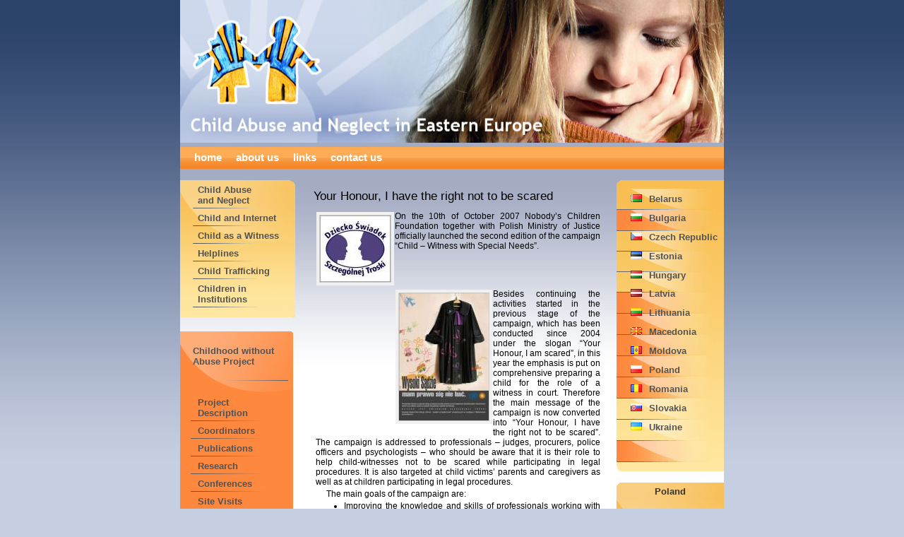

--- FILE ---
content_type: text/html; charset=utf-8
request_url: https://canee.net/poland/your_honour_i_have_the_right_not_to_be_scared
body_size: 3613
content:
<!DOCTYPE html PUBLIC "-//W3C//DTD XHTML 1.1//EN" "http://www.w3.org/TR/xhtml11/DTD/xhtml11.dtd">
<html xmlns="http://www.w3.org/1999/xhtml" xml:lang="en">

  <head>
    <title>Your Honour, I have the right not to be scared | Child Abuse and Neglect in Eastern Europe</title>
    <meta http-equiv="Content-Style-Type" content="text/css" />
    <meta http-equiv="Content-Type" content="text/html; charset=utf-8" />
<style type="text/css" media="all">@import "/misc/drupal.css";</style>
<script type="text/javascript"><!--
  var BASE_URL = "/";
--></script>

<script type="text/javascript" src="/misc/drupal.js"></script>
<script type="text/javascript" src="/modules/img_assist/img_assist.js"></script>
<link rel="shortcut icon" href="/misc/favicon.ico" type="image/x-icon" />
    <style type="text/css" media="all">@import "/modules/img_assist/img_assist.css";</style>    <style type="text/css" media="screen">@import "/themes/canee/_/styles/schema.css";</style>
    <style type="text/css" media="screen">@import "/themes/canee/_/styles/classes.css";</style>
    <script type="text/javascript">
		var _gaq = _gaq || [];
		_gaq.push(['_setAccount', 'UA-11171620-4']);
		_gaq.push(['_trackPageview']);
		(function() {
		var ga = document.createElement('script'); ga.type = 'text/javascript'; ga.async = true;
		ga.src = ('https:' == document.location.protocol ? 'https://ssl' : 'http://www') + '.google-analytics.com/ga.js';
		(document.getElementsByTagName('head')[0] || document.getElementsByTagName('body')[0]).appendChild(ga);
  })();
	</script>
    
  </head>

<body>
  <div id="bone">
    <div id="hdr">
      <img id="frontphoto" src="/themes/canee/_/images/hdr.jpg" width="770" height="202" alt="" />
      <div id="hdr_mnu">
                <ul id="primary-links">
                          <li><a href="/" title="">Home</a></li>
                          <li><a href="/about_us" title="">About us</a></li>
                          <li><a href="/links" title="">Links</a></li>
                          <li><a href="/contact_us" title="">Contact us</a></li>
                      </ul>
                <div style="clear:both"></div>
      </div>
    </div>
    <div id="cnt">
		  <table>
		  
      <tr><td id="cnt_left">
       <div class="mnu_beige">
            <div class="block block-menu" id="block-menu-39">
  <h2>Main Menu</h2>
  <div class="content">
<ul class="menu">
<li class="leaf"><a href="/CAN" title="">Child Abuse and&nbsp;Neglect</a></li>
<li class="leaf"><a href="/internet" title="">Child and Internet</a></li>
<li class="leaf"><a href="/child_as_a_witness" title="">Child as a Witness</a></li>
<li class="leaf"><a href="/helplines" title="">Helplines</a></li>
<li class="leaf"><a href="/trafficking" title="">Child Trafficking</a></li>
<li class="leaf"><a href="/children_in_institutions" title="">Children in Institutions</a></li>

</ul>
</div>
</div>
                        <div class="mnu_bottom">
              <img src="/themes/canee/_/images/mnu_beige/mnu_bottom.gif" alt=""/>
            </div>
                   </div>
              <div class="mnu_button">
            <div class="block block-menu" id="block-menu-70">
  <h2>OAK menu</h2>
  <div class="content">
<ul class="menu">
<li class="leaf"><a href="/oak/project_description" title="">Childhood without Abuse Project</a></li>

</ul>
</div>
</div>
  
       </div>
              <div class="mnu_oak_main">
            <div class="block block-menu" id="block-menu-87">
  <h2>OAK Main Menu</h2>
  <div class="content">
<ul class="menu">
<li class="leaf"><a href="/oak/project_description" title="">Project Description</a></li>
<li class="leaf"><a href="/childhood_without_abuse_project/coordinators/coordinators_of_the_project" title="">Coordinators</a></li>
<li class="leaf"><a href="/oak/publications" title="">Publications</a></li>
<li class="leaf"><a href="/oak/research" title="">Research</a></li>
<li class="leaf"><a href="/oak/conferences" title="">Conferences</a></li>
<li class="leaf"><a href="/oak/site_visits" title="">Site Visits</a></li>
<li class="leaf"><a href="/oak/supervisions" title="">Supervisions</a></li>
<li class="leaf"><a href="/oak/trainings" title="">Trainings</a></li>
<li class="leaf"><a href="/campaigns/can/social_campaigns" title="">Social Campaigns</a></li>

</ul>
</div>
</div>
            
       </div>
       <img src="/themes/canee/_/images/mnu_button/mnu_bottom.gif" alt=""/>
      
              </td>
      
	    <td id="cnt_main">
                        
        <h1 class="title">Your Honour, I have the right not to be scared</h1>        <div class="tabs"></div>
		
        <!-- begin content --><div class="node">
<div class="content">
<p style="text-align: justify" class="MsoNormal"><table class="img_thumb" valign="top"><tr><td><a href="/logo_of_the_campaign"><img src="http://www.canee.net/files/images/logo kampanii dziecko-świadek.thumbnail.JPG" alt="" title=""  width="100" height="94" /></a></td></tr><tr><td></td></tr></table><span>On the 10th of October 2007 Nobody’s Children Foundation together with Polish Ministry of Justice officially launched the second edition of the campaign “Child – Witness with Special  Needs”. </span></p>  <p style="text-align: justify" class="MsoNormal"><span> </span></p><p style="text-align: justify" class="MsoNormal">&nbsp;</p><p style="text-align: justify" class="MsoNormal">&nbsp;</p><p style="text-align: justify" class="MsoNormal">&nbsp;</p>  <p style="text-align: justify" class="MsoNormal"><table class="img_thumb" valign="top"><tr><td><a href="/poster_your_honour_i_have_the_right_not_to_be_scared"><img src="http://www.canee.net/files/images/wysoki sądzie 2.img_assist_custom.jpg" alt="" title=""  width="127" height="180" /></a></td></tr><tr><td></td></tr></table><span>Besides continuing the activities started in the previous stage of the campaign, which has been conducted since 2004 under the slogan “Your Honour, I am scared”, in this year the emphasis is put on comprehensive preparing a child for the role of a witness in court. Therefore the main message of the campaign is now converted into “Your Honour, I have the right not to be scared”. The campaign is addressed to professionals – judges, procurers, police officers and psychologists – who should be aware that it is their role to help child-witnesses not to be scared while participating in legal procedures. It is also targeted at child victims’ parents and caregivers as well as at children participating in legal procedures.</span></p>  <p style="text-align: justify" class="MsoNormal"><span> </span></p>  <p style="text-align: justify" class="MsoNormal"><span>The main goals of the campaign are:</span></p>  <ul style="margin-top: 0cm"><li class="MsoNormal" style="text-align: justify"><span>Improving      the knowledge and skills of professionals working with children      participating in legal procedures and sensitizing them on the rights and      needs of such children</span></li><li class="MsoNormal" style="text-align: justify"><span>Broadening      the scope of legal and psychological help for child-witnesses and their      families</span></li><li class="MsoNormal" style="text-align: justify"><span>Working      out standards of already existing child-friendly interview rooms as well      as lobbying on creating new ones.</span></li></ul>  <p style="text-align: justify" class="MsoNormal"><span> </span></p>  <p style="text-align: justify" class="MsoNormal"><span>There are following activities run within the framework of the campaign:</span></p>  <ul style="margin-top: 0cm"><li class="MsoNormal" style="text-align: justify"><span>Publishing      materials for professionals</span></li></ul>  <p style="margin-left: 18pt; text-align: justify" class="MsoNormal"><table class="img_thumb" valign="top"><tr><td><a href="/how_to_interview_a_child"><img src="http://www.canee.net/files/images/jak przesłuchiwać dziecko.img_assist_custom.JPG" alt="How to interview a child?" title="How to interview a child?"  width="112" height="159" /></a></td></tr><tr><td class='caption' width="112"><strong>How to interview a child?</strong></td></tr></table></p><p style="margin-left: 18pt; text-align: justify" class="MsoNormal"><table class="img_thumb" valign="top"><tr><td><a href="/child_friendly_interviewing_0"><img src="http://www.canee.net/files/images/przyjazne przesłuchiwanie dziecka.img_assist_custom.JPG" alt="Child-friendly interviewing" title="Child-friendly interviewing"  width="112" height="159" /></a></td></tr><tr><td class='caption' width="112"><strong>Child-friendly interviewing</strong></td></tr></table> <br /></p><p style="margin-left: 18pt; text-align: justify" class="MsoNormal">&nbsp;</p><p style="margin-left: 18pt; text-align: justify" class="MsoNormal">&nbsp;</p><p style="margin-left: 18pt; text-align: justify" class="MsoNormal">&nbsp;</p><p style="margin-left: 18pt; text-align: justify" class="MsoNormal">&nbsp;</p><p style="margin-left: 18pt; text-align: justify" class="MsoNormal">&nbsp;</p><p style="margin-left: 18pt; text-align: justify" class="MsoNormal">&nbsp;</p><p style="margin-left: 18pt; text-align: justify" class="MsoNormal">&nbsp;</p><p style="margin-left: 18pt; text-align: justify" class="MsoNormal">&nbsp;</p><p style="margin-left: 18pt; text-align: justify" class="MsoNormal">&nbsp;</p><p style="margin-left: 18pt; text-align: justify" class="MsoNormal">&nbsp;</p><p style="margin-left: 18pt; text-align: justify" class="MsoNormal">&nbsp;</p><p style="margin-left: 18pt; text-align: justify" class="MsoNormal">&nbsp;</p>  <ul style="margin-top: 0cm"><li class="MsoNormal" style="text-align: justify"><span>Publishing      brochures for children-witnesses and their families</span><table class="img_thumb" valign="top"><tr><td><a href="/i_will_be_witness_in_court"><img src="http://www.canee.net/files/images/bedeswiadkiemmn_400.img_assist_custom.jpg" alt="&quot;I will be witness in court&quot;" title="&quot;I will be witness in court&quot;"  width="113" height="160" /></a></td></tr><tr><td class='caption' width="113"><strong>"I will be witness in court"</strong></td></tr></table></li></ul>  <p>&nbsp;</p><p>&nbsp;</p><p>&nbsp;</p><p>&nbsp;</p><p>&nbsp;</p><p>&nbsp;</p><p>&nbsp;</p><p>&nbsp;</p><p>&nbsp;</p><p>&nbsp;</p><p>&nbsp;</p><ul><li><span>Publishing      posters and leaflets created by advertising agency <em>VA Strategic Communications <span> </span><span> </span></em></span></li></ul><ul style="margin-top: 0cm"><li class="MsoNormal" style="text-align: justify"><span>Trainings      for judges, procurers, police officers, guardians and psychologists as      well as for organizations creating child-friendly interview rooms.</span></li></ul><ul style="margin-top: 0cm"><li class="MsoNormal" style="text-align: justify"><span>Running      the </span><strong><a href="http://www.dzieckoswiadek.pl/" target="_blank"><span style="font-weight: normal">www.dzieckoswiadek.pl</span></a></strong><strong><span style="font-weight: normal"> <span>webpage</span></span></strong><span>, a valuable source of information for professionals,      parents and caregivers, as well as for children-witnesses themselves. </span></li></ul>  <p style="text-align: justify" class="MsoNormal"><span> </span></p>  <p style="text-align: justify" class="MsoNormal"><span>The campaign, conducted <span> </span>in cooperation with the Coalition for Child-Friendly Interviewing, will last till March 2008. </span></p><br class="clear" /> 
</div>
 

<br />
<div class="info">Submitted by admin on Wed, 2007-12-12 15:59.<div class="terms"><a href="/oak/child_as_a_witness" rel="tag" title="">Child as a Witness</a> | <a href="/child_as_a_witness" rel="tag" title="">Child as a Witness</a> | <a href="/poland" rel="tag" title="">Poland</a></div></div>
</div>
<!-- end content --> 
        <!---->  
      </td>
      <td id="cnt_right">
        <div class="mnu_blue">
            <div class="block block-menu" id="block-menu-44">
  <h2>Country menu</h2>
  <div class="content">
<ul class="menu">
<li class="leaf"><a href="/belarus" title=""><img src="/themes/canee/_/images/icons/by.gif"/>Belarus</a></li>
<li class="leaf"><a href="/bulgaria" title=""><img src="/themes/canee/_/images/icons/bg.gif"/>Bulgaria</a></li>
<li class="leaf"><a href="/czech_republic" title=""><img src="/themes/canee/_/images/icons/cz.gif"/>Czech Republic</a></li>
<li class="leaf"><a href="/estonia" title=""><img src="/themes/canee/_/images/icons/ee.gif"/>Estonia</a></li>
<li class="leaf"><a href="/hungary" title=""><img src="/themes/canee/_/images/icons/hu.gif"/>Hungary</a></li>
<li class="leaf"><a href="/latvia" title=""><img src="/themes/canee/_/images/icons/lv.gif"/>Latvia</a></li>
<li class="leaf"><a href="/lithuania" title=""><img src="/themes/canee/_/images/icons/lt.gif"/>Lithuania</a></li>
<li class="leaf"><a href="/macedonia" title=""><img src="/themes/canee/_/images/icons/mk.gif"/>Macedonia</a></li>
<li class="leaf"><a href="/moldova" title=""><img src="/themes/canee/_/images/icons/md.gif"/>Moldova</a></li>
<li class="leaf"><a href="/poland" title=""><img src="/themes/canee/_/images/icons/pl.gif"/>Poland</a></li>
<li class="leaf"><a href="/romania" title=""><img src="/themes/canee/_/images/icons/ro.gif"/>Romania</a></li>
<li class="leaf"><a href="/slovakia" title=""><img src="/themes/canee/_/images/icons/sk.gif"/>Slovakia</a></li>
<li class="leaf"><a href="/ukraine" title=""><img src="/themes/canee/_/images/icons/ua.gif"/>Ukraine</a></li>

</ul>
</div>
</div>
</div>

                    		 <div class="mnu_orange">
	            <div class="block block-menu" id="block-menu-57">
  <h2>Poland</h2>
  <div class="content">
<ul class="menu">
<li class="leaf"><a href="/poland/about_country/about_poland" title="">About country</a></li>
<li class="leaf"><a href="/the_nobodys_children_foundation" title="">About partner organization</a></li>
<li class="leaf"><a href="/poland/other_organizations" title="">Other organizations</a></li>

</ul>
</div>
</div>
  
	            
	            <div class="mnu_bottom"><img src="/themes/canee/_/images/mnu_orange/mnu_bottom.gif" alt=""/>
	            </div>
            
       		</div>
             </td></tr>
      <tr><td colspan="3">
</td></tr>
      </table>

    </div>
    
    <div class="footer" id="ftr">
      <a href="http://www.istudio.pl" alt="webdesign, projektowanie stron internetowych" style="float: right">:: &copy; iStudio ::</a>    </div>
    
</div>

</body>
</html>


--- FILE ---
content_type: text/css
request_url: https://canee.net/themes/canee/_/styles/schema.css
body_size: 600
content:

body{
  margin:0 0;
  padding:0;
  font:8pt Trebuchet MS,Verdana,Tahoma,Arial,sans-serif;
  background:#c6cee1 url(../images/bg.gif) repeat-x;
  color:#6d551b;
}

#bone{
/*background:transparent url(../images/bone_bg.gif) repeat-y;*/
color:#000;
width:770px;
margin:0 auto;


}

#hdr{
  
  /*background:#ffffff url(../images/hdr_bg.jpg) no-repeat;*/
}
#frontphoto{
  margin:0;
  padding:0;
  display:block;
  border:0;
}
#hdr_mnu{
  width:760px;
  border-top: 6px solid #a4acc3;
  border-bottom: 6px solid #a4acc3;
  padding-left:10px;
  background: url(../images/hdr_mnu.gif) repeat-x;
}
#primary-links{
  padding:0;
  margin:0;
  height:31px;
  float: left;
}
#primary-links li{
  display:inline;
  list-style-type:none;
}
#cnt{
  padding-top: 10px;
  background:#ffffff url(../images/cnt_bg.jpg) top repeat-x;
  /*padding:0 9px 0 10px;*/
  width:770px;
  
 
  
}

#cnt_left{
width:180px;
margin:0;
padding:0;
font-size:0.9em;
vertical-align:top;
}


#cnt_right{
width: 152px;
margin:0;
padding:0;
font-size:0.9em;
line-height:1.5em;
vertical-align:top;
}


table
{
	margin: 0;
	border: 0;
	border-collapse: collapse;
}
#cnt_main{
padding:0px 20px 20px 10px;
text-align:left;
width:410px;
vertical-align:top;
}
#cnt_main img{
padding:1px;
background:#cccccc;
color:#303030;
border:4px solid #f0f0f0;

}


#ftr{
  padding:0 15px 0 10px;
  height:33px;
  background:url(../images/hdr_mnu.gif) repeat-x;
  clear:both;
  font:12px Trebuchet MS, Helvetica;
  color: #fff;
}

h3{
font-size:1.3em;
margin:0 0 10px 0;
}




